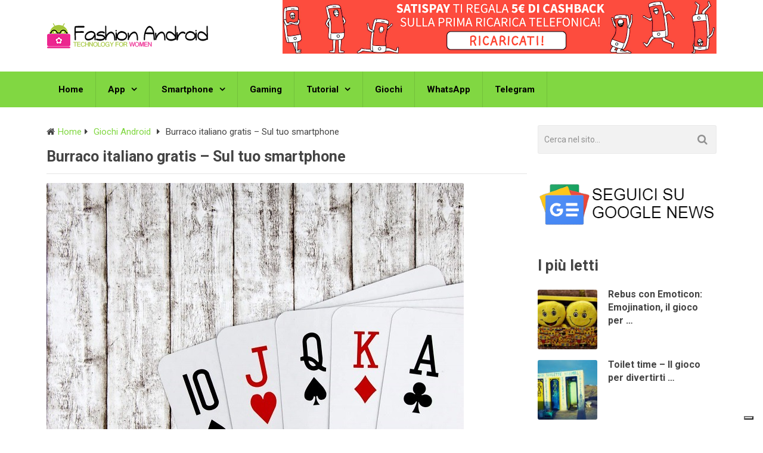

--- FILE ---
content_type: text/html; charset=UTF-8
request_url: https://fashionandroid.com/burraco-online/
body_size: 10714
content:
<!DOCTYPE html><html class="no-js" lang="it-IT"><head itemscope itemtype="http://schema.org/WebSite"><meta http-equiv="Content-Type" content="text/html; charset=utf-8"> <!--[if IE ]><meta http-equiv="X-UA-Compatible" content="IE=edge,chrome=1"> <![endif]--><link rel="icon" href="https://fashionandroid.com/wp-content/uploads/2018/04/logo_512x512.png" type="image/x-icon" /><meta name="msapplication-TileColor" content="#FFFFFF"><meta name="msapplication-TileImage" content="https://fashionandroid.com/wp-content/uploads/2018/04/logo_512x512.png"><link rel="apple-touch-icon-precomposed" href="https://fashionandroid.com/wp-content/uploads/2018/04/logo_512x512.png" /><meta name="viewport" content="width=device-width, initial-scale=1"><meta name="apple-mobile-web-app-capable" content="yes"><meta name="apple-mobile-web-app-status-bar-style" content="black"><link rel="prefetch" href="https://fashionandroid.com"><link rel="prerender" href="https://fashionandroid.com"><meta itemprop="name" content="Fashion Android" /><meta itemprop="url" content="https://fashionandroid.com" /><meta name='robots' content='index, follow, max-image-preview:large, max-snippet:-1, max-video-preview:-1' /> <script type="text/javascript">document.documentElement.className = document.documentElement.className.replace( /\bno-js\b/,'js' );</script> <link media="all" href="https://fashionandroid.com/wp-content/cache/autoptimize/css/autoptimize_b563f6a718c5a5ed4004653ef1e4215d.css" rel="stylesheet"><title>Burraco Online - Comodamente sul tuo Smartphone - Fashion Android</title><meta name="description" content="Vuoi giocare a burraco online, ma non sai da che parte cominciare? Prova con queste app per Android e divertiti in compagnia del tuo device." /><link rel="canonical" href="https://fashionandroid.com/burraco-online/" /><meta property="og:locale" content="it_IT" /><meta property="og:type" content="article" /><meta property="og:title" content="Burraco Online - Comodamente sul tuo Smartphone - Fashion Android" /><meta property="og:description" content="Vuoi giocare a burraco online, ma non sai da che parte cominciare? Prova con queste app per Android e divertiti in compagnia del tuo device." /><meta property="og:url" content="https://fashionandroid.com/burraco-online/" /><meta property="og:site_name" content="Fashion Android" /><meta property="article:published_time" content="2018-06-19T12:29:37+00:00" /><meta property="og:image" content="https://fashionandroid.com/wp-content/uploads/2018/06/burraco-online.jpg" /><meta property="og:image:width" content="700" /><meta property="og:image:height" content="525" /><meta property="og:image:type" content="image/jpeg" /><meta name="author" content="Francesca" /><meta name="twitter:card" content="summary_large_image" /><meta name="twitter:label1" content="Scritto da" /><meta name="twitter:data1" content="Francesca" /><meta name="twitter:label2" content="Tempo di lettura stimato" /><meta name="twitter:data2" content="1 minuto" /> <script type="application/ld+json" class="yoast-schema-graph">{"@context":"https://schema.org","@graph":[{"@type":"Article","@id":"https://fashionandroid.com/burraco-online/#article","isPartOf":{"@id":"https://fashionandroid.com/burraco-online/"},"author":{"name":"Francesca","@id":"https://fashionandroid.com/#/schema/person/c28958efde7ab08ea1d7e0d3532a1ede"},"headline":"Burraco italiano gratis &#8211; Sul tuo smartphone","datePublished":"2018-06-19T12:29:37+00:00","mainEntityOfPage":{"@id":"https://fashionandroid.com/burraco-online/"},"wordCount":268,"commentCount":0,"publisher":{"@id":"https://fashionandroid.com/#organization"},"image":{"@id":"https://fashionandroid.com/burraco-online/#primaryimage"},"thumbnailUrl":"https://fashionandroid.com/wp-content/uploads/2018/06/burraco-online.jpg","articleSection":["Giochi Android"],"inLanguage":"it-IT","potentialAction":[{"@type":"CommentAction","name":"Comment","target":["https://fashionandroid.com/burraco-online/#respond"]}]},{"@type":"WebPage","@id":"https://fashionandroid.com/burraco-online/","url":"https://fashionandroid.com/burraco-online/","name":"Burraco Online - Comodamente sul tuo Smartphone - Fashion Android","isPartOf":{"@id":"https://fashionandroid.com/#website"},"primaryImageOfPage":{"@id":"https://fashionandroid.com/burraco-online/#primaryimage"},"image":{"@id":"https://fashionandroid.com/burraco-online/#primaryimage"},"thumbnailUrl":"https://fashionandroid.com/wp-content/uploads/2018/06/burraco-online.jpg","datePublished":"2018-06-19T12:29:37+00:00","description":"Vuoi giocare a burraco online, ma non sai da che parte cominciare? Prova con queste app per Android e divertiti in compagnia del tuo device.","breadcrumb":{"@id":"https://fashionandroid.com/burraco-online/#breadcrumb"},"inLanguage":"it-IT","potentialAction":[{"@type":"ReadAction","target":["https://fashionandroid.com/burraco-online/"]}]},{"@type":"ImageObject","inLanguage":"it-IT","@id":"https://fashionandroid.com/burraco-online/#primaryimage","url":"https://fashionandroid.com/wp-content/uploads/2018/06/burraco-online.jpg","contentUrl":"https://fashionandroid.com/wp-content/uploads/2018/06/burraco-online.jpg","width":700,"height":525,"caption":"burraco online"},{"@type":"BreadcrumbList","@id":"https://fashionandroid.com/burraco-online/#breadcrumb","itemListElement":[{"@type":"ListItem","position":1,"name":"Home","item":"https://fashionandroid.com/"},{"@type":"ListItem","position":2,"name":"Burraco italiano gratis &#8211; Sul tuo smartphone"}]},{"@type":"WebSite","@id":"https://fashionandroid.com/#website","url":"https://fashionandroid.com/","name":"Fashion Android","description":"Tutto sul mondo dei telefoni Android","publisher":{"@id":"https://fashionandroid.com/#organization"},"potentialAction":[{"@type":"SearchAction","target":{"@type":"EntryPoint","urlTemplate":"https://fashionandroid.com/?s={search_term_string}"},"query-input":{"@type":"PropertyValueSpecification","valueRequired":true,"valueName":"search_term_string"}}],"inLanguage":"it-IT"},{"@type":"Organization","@id":"https://fashionandroid.com/#organization","name":"Fashion Android","url":"https://fashionandroid.com/","logo":{"@type":"ImageObject","inLanguage":"it-IT","@id":"https://fashionandroid.com/#/schema/logo/image/","url":"https://fashionandroid.com/wp-content/uploads/2018/04/logo_512x512.png","contentUrl":"https://fashionandroid.com/wp-content/uploads/2018/04/logo_512x512.png","width":512,"height":512,"caption":"Fashion Android"},"image":{"@id":"https://fashionandroid.com/#/schema/logo/image/"}},{"@type":"Person","@id":"https://fashionandroid.com/#/schema/person/c28958efde7ab08ea1d7e0d3532a1ede","name":"Francesca","image":{"@type":"ImageObject","inLanguage":"it-IT","@id":"https://fashionandroid.com/#/schema/person/image/","url":"https://secure.gravatar.com/avatar/ac1b2930d9b27588317e978afef03fde1c0a152ad3ea0083f67d5d21f53a8d46?s=96&d=mm&r=g","contentUrl":"https://secure.gravatar.com/avatar/ac1b2930d9b27588317e978afef03fde1c0a152ad3ea0083f67d5d21f53a8d46?s=96&d=mm&r=g","caption":"Francesca"},"sameAs":["https://fashionandroid.com"]}]}</script> <link rel="alternate" type="application/rss+xml" title="Fashion Android &raquo; Feed" href="https://fashionandroid.com/feed/" /><link rel="alternate" type="application/rss+xml" title="Fashion Android &raquo; Feed dei commenti" href="https://fashionandroid.com/comments/feed/" /><link rel="alternate" type="application/rss+xml" title="Fashion Android &raquo; Burraco italiano gratis &#8211; Sul tuo smartphone Feed dei commenti" href="https://fashionandroid.com/burraco-online/feed/" /> <script type="text/javascript">window._wpemojiSettings = {"baseUrl":"https:\/\/s.w.org\/images\/core\/emoji\/16.0.1\/72x72\/","ext":".png","svgUrl":"https:\/\/s.w.org\/images\/core\/emoji\/16.0.1\/svg\/","svgExt":".svg","source":{"concatemoji":"https:\/\/fashionandroid.com\/wp-includes\/js\/wp-emoji-release.min.js"}};
/*! This file is auto-generated */
!function(s,n){var o,i,e;function c(e){try{var t={supportTests:e,timestamp:(new Date).valueOf()};sessionStorage.setItem(o,JSON.stringify(t))}catch(e){}}function p(e,t,n){e.clearRect(0,0,e.canvas.width,e.canvas.height),e.fillText(t,0,0);var t=new Uint32Array(e.getImageData(0,0,e.canvas.width,e.canvas.height).data),a=(e.clearRect(0,0,e.canvas.width,e.canvas.height),e.fillText(n,0,0),new Uint32Array(e.getImageData(0,0,e.canvas.width,e.canvas.height).data));return t.every(function(e,t){return e===a[t]})}function u(e,t){e.clearRect(0,0,e.canvas.width,e.canvas.height),e.fillText(t,0,0);for(var n=e.getImageData(16,16,1,1),a=0;a<n.data.length;a++)if(0!==n.data[a])return!1;return!0}function f(e,t,n,a){switch(t){case"flag":return n(e,"\ud83c\udff3\ufe0f\u200d\u26a7\ufe0f","\ud83c\udff3\ufe0f\u200b\u26a7\ufe0f")?!1:!n(e,"\ud83c\udde8\ud83c\uddf6","\ud83c\udde8\u200b\ud83c\uddf6")&&!n(e,"\ud83c\udff4\udb40\udc67\udb40\udc62\udb40\udc65\udb40\udc6e\udb40\udc67\udb40\udc7f","\ud83c\udff4\u200b\udb40\udc67\u200b\udb40\udc62\u200b\udb40\udc65\u200b\udb40\udc6e\u200b\udb40\udc67\u200b\udb40\udc7f");case"emoji":return!a(e,"\ud83e\udedf")}return!1}function g(e,t,n,a){var r="undefined"!=typeof WorkerGlobalScope&&self instanceof WorkerGlobalScope?new OffscreenCanvas(300,150):s.createElement("canvas"),o=r.getContext("2d",{willReadFrequently:!0}),i=(o.textBaseline="top",o.font="600 32px Arial",{});return e.forEach(function(e){i[e]=t(o,e,n,a)}),i}function t(e){var t=s.createElement("script");t.src=e,t.defer=!0,s.head.appendChild(t)}"undefined"!=typeof Promise&&(o="wpEmojiSettingsSupports",i=["flag","emoji"],n.supports={everything:!0,everythingExceptFlag:!0},e=new Promise(function(e){s.addEventListener("DOMContentLoaded",e,{once:!0})}),new Promise(function(t){var n=function(){try{var e=JSON.parse(sessionStorage.getItem(o));if("object"==typeof e&&"number"==typeof e.timestamp&&(new Date).valueOf()<e.timestamp+604800&&"object"==typeof e.supportTests)return e.supportTests}catch(e){}return null}();if(!n){if("undefined"!=typeof Worker&&"undefined"!=typeof OffscreenCanvas&&"undefined"!=typeof URL&&URL.createObjectURL&&"undefined"!=typeof Blob)try{var e="postMessage("+g.toString()+"("+[JSON.stringify(i),f.toString(),p.toString(),u.toString()].join(",")+"));",a=new Blob([e],{type:"text/javascript"}),r=new Worker(URL.createObjectURL(a),{name:"wpTestEmojiSupports"});return void(r.onmessage=function(e){c(n=e.data),r.terminate(),t(n)})}catch(e){}c(n=g(i,f,p,u))}t(n)}).then(function(e){for(var t in e)n.supports[t]=e[t],n.supports.everything=n.supports.everything&&n.supports[t],"flag"!==t&&(n.supports.everythingExceptFlag=n.supports.everythingExceptFlag&&n.supports[t]);n.supports.everythingExceptFlag=n.supports.everythingExceptFlag&&!n.supports.flag,n.DOMReady=!1,n.readyCallback=function(){n.DOMReady=!0}}).then(function(){return e}).then(function(){var e;n.supports.everything||(n.readyCallback(),(e=n.source||{}).concatemoji?t(e.concatemoji):e.wpemoji&&e.twemoji&&(t(e.twemoji),t(e.wpemoji)))}))}((window,document),window._wpemojiSettings);</script> <script type="text/javascript" src="https://fashionandroid.com/wp-includes/js/jquery/jquery.min.js" id="jquery-core-js"></script> <script type="text/javascript" id="customscript-js-extra">var mts_customscript = {"responsive":"1","nav_menu":"secondary"};</script> <script type="text/javascript" id="wpstg-global-js-extra">var wpstg = {"nonce":"288223d606"};</script> <link rel="https://api.w.org/" href="https://fashionandroid.com/wp-json/" /><link rel="alternate" title="JSON" type="application/json" href="https://fashionandroid.com/wp-json/wp/v2/posts/20611" /><link rel="EditURI" type="application/rsd+xml" title="RSD" href="https://fashionandroid.com/xmlrpc.php?rsd" /><meta name="generator" content="WordPress 6.8.3" /><link rel='shortlink' href='https://fashionandroid.com/?p=20611' /><link rel="alternate" title="oEmbed (JSON)" type="application/json+oembed" href="https://fashionandroid.com/wp-json/oembed/1.0/embed?url=https%3A%2F%2Ffashionandroid.com%2Fburraco-online%2F" /><link rel="alternate" title="oEmbed (XML)" type="text/xml+oembed" href="https://fashionandroid.com/wp-json/oembed/1.0/embed?url=https%3A%2F%2Ffashionandroid.com%2Fburraco-online%2F&#038;format=xml" /> <script type="text/javascript">!function(e,t){(e=t.createElement("script")).src="https://cdn.convertbox.com/convertbox/js/embed.js",e.id="app-convertbox-script",e.async=true,e.dataset.uuid="d7dc2300-9570-4593-8670-85ce367f85cf",document.getElementsByTagName("head")[0].appendChild(e)}(window,document);</script> <script>var cb_wp=cb_wp || {};cb_wp.is_user_logged_in=false;cb_wp.post_data={"id":20611,"tags":[],"post_type":"post","cats":[2]};</script><link href="//fonts.googleapis.com/css?family=Roboto:700|Roboto:normal&amp;subset=latin" rel="stylesheet" type="text/css"> <script>// Define dataLayer and the gtag function.
  window.dataLayer = window.dataLayer || [];
  function gtag(){dataLayer.push(arguments);}

  gtag('consent', 'default', {
    'ad_storage': 'denied',
	 'analytics_storage': 'denied',
		'ad_user_data': 'denied',
				'ad_personalization': 'denied',
	   wait_for_update: 2000
  });
  dataLayer.push({
  'event': 'default_consent'
});</script>  <script>(function(w,d,s,l,i){w[l]=w[l]||[];w[l].push({'gtm.start':
new Date().getTime(),event:'gtm.js'});var f=d.getElementsByTagName(s)[0],
j=d.createElement(s),dl=l!='dataLayer'?'&l='+l:'';j.async=true;j.src=
'https://www.googletagmanager.com/gtm.js?id='+i+dl;f.parentNode.insertBefore(j,f);
})(window,document,'script','dataLayer','GTM-WTNP5XC');</script>  <script data-ad-client="ca-pub-9341752066720922" async src="https://pagead2.googlesyndication.com/pagead/js/adsbygoogle.js"></script><script type="application/ld+json">{
    "@context": "http://schema.org",
    "@type": "BlogPosting",
    "mainEntityOfPage": {
        "@type": "WebPage",
        "@id": "https://fashionandroid.com/burraco-online/"
    },
    "headline": "Burraco Online - Comodamente sul tuo Smartphone - Fashion Android",
    "image": {
        "@type": "ImageObject",
        "url": "https://fashionandroid.com/wp-content/uploads/2018/06/burraco-online.jpg",
        "width": 700,
        "height": 525
    },
    "datePublished": "2018-06-19T14:29:37+0200",
    "dateModified": "2018-06-19T14:29:37+0200",
    "author": {
        "@type": "Person",
        "name": "Francesca"
    },
    "publisher": {
        "@type": "Organization",
        "name": "Fashion Android",
        "logo": {
            "@type": "ImageObject",
            "url": "https://fashionandroid.com/wp-content/uploads/2018/04/logo_con_testo_272x90.png",
            "width": 272,
            "height": 90
        }
    },
    "description": "Vuoi giocare a burraco online, ma non sai da che parte cominciare? Prova con queste app per Android e divertiti in compagnia del tuo device."
}</script> </head><body id ="blog" class="wp-singular post-template-default single single-post postid-20611 single-format-standard wp-theme-mts_best wp-child-theme-mts_best_child main aawp-custom mts_best" itemscope itemtype="http://schema.org/WebPage"><div class="main-container-wrap"><header id="site-header" role="banner" class="main-header" itemscope itemtype="http://schema.org/WPHeader"><div id="header"><div class="container"><div class="header-inner"><div class="logo-wrap"><h2 id="logo" class="image-logo" itemprop="headline"> <a href="https://fashionandroid.com"><img src="https://fashionandroid.com/wp-content/uploads/2018/04/logo_con_testo_272x90.png" alt="Fashion Android"></a></h2></div><div id="custom_html-2" class="widget_text widget-header"><div class="textwidget custom-html-widget"><a href="https://go.fashionandroid.com/satispay-banner" rel="nofollow"><img src="https://fashionandroid.com/wp-content/uploads/2020/11/satispay-banner.png"></a></div></div></div></div><div class="secondary-navigation" role="navigation" itemscope itemtype="http://schema.org/SiteNavigationElement"><div class="container clearfix"> <a href="#" id="pull" class="toggle-mobile-menu">Menu</a><nav id="navigation" class="clearfix"><ul id="menu-menu-principale" class="menu clearfix"><li id="menu-item-22014" class="menu-item menu-item-type-custom menu-item-object-custom menu-item-home menu-item-22014"><a href="https://fashionandroid.com/">Home</a></li><li id="menu-item-22015" class="menu-item menu-item-type-taxonomy menu-item-object-category menu-item-has-children menu-item-22015"><a href="https://fashionandroid.com/applicazioni-android/">App</a><ul class="sub-menu"><li id="menu-item-22021" class="menu-item menu-item-type-taxonomy menu-item-object-category menu-item-22021"><a href="https://fashionandroid.com/applicazioni-android/app-utili/" style="color: #000000;">App Utili</a></li><li id="menu-item-22773" class="menu-item menu-item-type-taxonomy menu-item-object-category menu-item-22773"><a href="https://fashionandroid.com/applicazioni-android/app-moda-shopping-android/">App Moda e Shopping</a></li><li id="menu-item-22016" class="menu-item menu-item-type-taxonomy menu-item-object-category menu-item-22016"><a href="https://fashionandroid.com/applicazioni-android/app-lavoro/">App Lavoro</a></li><li id="menu-item-22018" class="menu-item menu-item-type-taxonomy menu-item-object-category menu-item-22018"><a href="https://fashionandroid.com/applicazioni-android/app-per-modificare-le-foto/">App per modificare le foto</a></li><li id="menu-item-22019" class="menu-item menu-item-type-taxonomy menu-item-object-category menu-item-22019"><a href="https://fashionandroid.com/applicazioni-android/app-per-viaggio/">App per Viaggio</a></li><li id="menu-item-22020" class="menu-item menu-item-type-taxonomy menu-item-object-category menu-item-22020"><a href="https://fashionandroid.com/applicazioni-android/app-per-video/">App per Video</a></li><li id="menu-item-22017" class="menu-item menu-item-type-taxonomy menu-item-object-category menu-item-22017"><a href="https://fashionandroid.com/applicazioni-android/app-per-bambini/">App per Bambini</a></li></ul></li><li id="menu-item-22027" class="menu-item menu-item-type-taxonomy menu-item-object-category menu-item-has-children menu-item-22027"><a href="https://fashionandroid.com/smartphone/">Smartphone</a><ul class="sub-menu"><li id="menu-item-22032" class="menu-item menu-item-type-taxonomy menu-item-object-category menu-item-22032"><a href="https://fashionandroid.com/smartphone/accessori-smartphone/">Accessori Smartphone</a></li><li id="menu-item-22026" class="menu-item menu-item-type-taxonomy menu-item-object-category menu-item-22026"><a href="https://fashionandroid.com/smartphone/sfondi-hd/">Sfondi HD</a></li><li id="menu-item-22028" class="menu-item menu-item-type-taxonomy menu-item-object-category menu-item-22028"><a href="https://fashionandroid.com/smartphone/smartwatch/">Smartwatch</a></li><li id="menu-item-22029" class="menu-item menu-item-type-taxonomy menu-item-object-category menu-item-22029"><a href="https://fashionandroid.com/smartphone/tablet/">Tablet</a></li></ul></li><li id="menu-item-22022" class="menu-item menu-item-type-taxonomy menu-item-object-category menu-item-22022"><a href="https://fashionandroid.com/gaming/">Gaming</a></li><li id="menu-item-22024" class="menu-item menu-item-type-taxonomy menu-item-object-category menu-item-has-children menu-item-22024"><a href="https://fashionandroid.com/guida-android/">Tutorial</a><ul class="sub-menu"><li id="menu-item-22743" class="menu-item menu-item-type-taxonomy menu-item-object-category menu-item-22743"><a href="https://fashionandroid.com/guida-android/google-play-store/">Google e Play Store</a></li><li id="menu-item-22744" class="menu-item menu-item-type-taxonomy menu-item-object-category menu-item-22744"><a href="https://fashionandroid.com/guida-android/memoria-smartphone/">Memoria e Schede SD</a></li><li id="menu-item-22721" class="menu-item menu-item-type-taxonomy menu-item-object-category menu-item-22721"><a href="https://fashionandroid.com/guida-android/tim/">Tim &#8211; Telecom Italia</a></li><li id="menu-item-22722" class="menu-item menu-item-type-taxonomy menu-item-object-category menu-item-22722"><a href="https://fashionandroid.com/guida-android/tre-italia/">Tre</a></li><li id="menu-item-22723" class="menu-item menu-item-type-taxonomy menu-item-object-category menu-item-22723"><a href="https://fashionandroid.com/guida-android/vodafone/">Vodafone</a></li><li id="menu-item-22724" class="menu-item menu-item-type-taxonomy menu-item-object-category menu-item-22724"><a href="https://fashionandroid.com/guida-android/wind/">Wind</a></li><li id="menu-item-22720" class="menu-item menu-item-type-taxonomy menu-item-object-category menu-item-22720"><a href="https://fashionandroid.com/guida-android/operatori-telofonici/">Altri operatori</a></li></ul></li><li id="menu-item-22023" class="menu-item menu-item-type-taxonomy menu-item-object-category current-post-ancestor current-menu-parent current-post-parent menu-item-22023"><a href="https://fashionandroid.com/giochi-android/">Giochi</a></li><li id="menu-item-22031" class="menu-item menu-item-type-taxonomy menu-item-object-category menu-item-22031"><a href="https://fashionandroid.com/whatsapp-android/">WhatsApp</a></li><li id="menu-item-22030" class="menu-item menu-item-type-taxonomy menu-item-object-category menu-item-22030"><a href="https://fashionandroid.com/telegram/">Telegram</a></li></ul></nav><nav id="navigation" class="mobile-only clearfix mobile-menu-wrapper"><ul id="menu-menu-principale-1" class="menu clearfix"><li class="menu-item menu-item-type-custom menu-item-object-custom menu-item-home menu-item-22014"><a href="https://fashionandroid.com/">Home</a></li><li class="menu-item menu-item-type-taxonomy menu-item-object-category menu-item-has-children menu-item-22015"><a href="https://fashionandroid.com/applicazioni-android/">App</a><ul class="sub-menu"><li class="menu-item menu-item-type-taxonomy menu-item-object-category menu-item-22021"><a href="https://fashionandroid.com/applicazioni-android/app-utili/" style="color: #000000;">App Utili</a></li><li class="menu-item menu-item-type-taxonomy menu-item-object-category menu-item-22773"><a href="https://fashionandroid.com/applicazioni-android/app-moda-shopping-android/">App Moda e Shopping</a></li><li class="menu-item menu-item-type-taxonomy menu-item-object-category menu-item-22016"><a href="https://fashionandroid.com/applicazioni-android/app-lavoro/">App Lavoro</a></li><li class="menu-item menu-item-type-taxonomy menu-item-object-category menu-item-22018"><a href="https://fashionandroid.com/applicazioni-android/app-per-modificare-le-foto/">App per modificare le foto</a></li><li class="menu-item menu-item-type-taxonomy menu-item-object-category menu-item-22019"><a href="https://fashionandroid.com/applicazioni-android/app-per-viaggio/">App per Viaggio</a></li><li class="menu-item menu-item-type-taxonomy menu-item-object-category menu-item-22020"><a href="https://fashionandroid.com/applicazioni-android/app-per-video/">App per Video</a></li><li class="menu-item menu-item-type-taxonomy menu-item-object-category menu-item-22017"><a href="https://fashionandroid.com/applicazioni-android/app-per-bambini/">App per Bambini</a></li></ul></li><li class="menu-item menu-item-type-taxonomy menu-item-object-category menu-item-has-children menu-item-22027"><a href="https://fashionandroid.com/smartphone/">Smartphone</a><ul class="sub-menu"><li class="menu-item menu-item-type-taxonomy menu-item-object-category menu-item-22032"><a href="https://fashionandroid.com/smartphone/accessori-smartphone/">Accessori Smartphone</a></li><li class="menu-item menu-item-type-taxonomy menu-item-object-category menu-item-22026"><a href="https://fashionandroid.com/smartphone/sfondi-hd/">Sfondi HD</a></li><li class="menu-item menu-item-type-taxonomy menu-item-object-category menu-item-22028"><a href="https://fashionandroid.com/smartphone/smartwatch/">Smartwatch</a></li><li class="menu-item menu-item-type-taxonomy menu-item-object-category menu-item-22029"><a href="https://fashionandroid.com/smartphone/tablet/">Tablet</a></li></ul></li><li class="menu-item menu-item-type-taxonomy menu-item-object-category menu-item-22022"><a href="https://fashionandroid.com/gaming/">Gaming</a></li><li class="menu-item menu-item-type-taxonomy menu-item-object-category menu-item-has-children menu-item-22024"><a href="https://fashionandroid.com/guida-android/">Tutorial</a><ul class="sub-menu"><li class="menu-item menu-item-type-taxonomy menu-item-object-category menu-item-22743"><a href="https://fashionandroid.com/guida-android/google-play-store/">Google e Play Store</a></li><li class="menu-item menu-item-type-taxonomy menu-item-object-category menu-item-22744"><a href="https://fashionandroid.com/guida-android/memoria-smartphone/">Memoria e Schede SD</a></li><li class="menu-item menu-item-type-taxonomy menu-item-object-category menu-item-22721"><a href="https://fashionandroid.com/guida-android/tim/">Tim &#8211; Telecom Italia</a></li><li class="menu-item menu-item-type-taxonomy menu-item-object-category menu-item-22722"><a href="https://fashionandroid.com/guida-android/tre-italia/">Tre</a></li><li class="menu-item menu-item-type-taxonomy menu-item-object-category menu-item-22723"><a href="https://fashionandroid.com/guida-android/vodafone/">Vodafone</a></li><li class="menu-item menu-item-type-taxonomy menu-item-object-category menu-item-22724"><a href="https://fashionandroid.com/guida-android/wind/">Wind</a></li><li class="menu-item menu-item-type-taxonomy menu-item-object-category menu-item-22720"><a href="https://fashionandroid.com/guida-android/operatori-telofonici/">Altri operatori</a></li></ul></li><li class="menu-item menu-item-type-taxonomy menu-item-object-category current-post-ancestor current-menu-parent current-post-parent menu-item-22023"><a href="https://fashionandroid.com/giochi-android/">Giochi</a></li><li class="menu-item menu-item-type-taxonomy menu-item-object-category menu-item-22031"><a href="https://fashionandroid.com/whatsapp-android/">WhatsApp</a></li><li class="menu-item menu-item-type-taxonomy menu-item-object-category menu-item-22030"><a href="https://fashionandroid.com/telegram/">Telegram</a></li></ul></nav></div></div></div></header><div class="main-container"><div id="page" class="single"><article class="article"><div id="content_box" ><div id="post-20611" class="g post post-20611 type-post status-publish format-standard has-post-thumbnail hentry category-giochi-android has_thumb"><div class="single_post"><div class="breadcrumb" itemscope itemtype="https://schema.org/BreadcrumbList"><div><i class="fa fa-home"></i></div><div itemprop="itemListElement" itemscope
 itemtype="https://schema.org/ListItem" class="root"><a href="https://fashionandroid.com" itemprop="item"><span itemprop="name">Home</span><meta itemprop="position" content="1" /></a></div><div><i class="fa fa-caret-right"></i></div><div itemprop="itemListElement" itemscope
 itemtype="https://schema.org/ListItem"><a href="https://fashionandroid.com/giochi-android/" itemprop="item"><span itemprop="name">Giochi Android</span><meta itemprop="position" content="2" /></a></div><div><i class="fa fa-caret-right"></i></div><div itemprop="itemListElement" itemscope itemtype="https://schema.org/ListItem"><span itemprop="name">Burraco italiano gratis &#8211; Sul tuo smartphone</span><meta itemprop="position" content="3" /></div></div><header><h1 class="title single-title entry-title">Burraco italiano gratis &#8211; Sul tuo smartphone</h1><div class="post-info"> <span class="thecategory"><a href="https://fashionandroid.com/giochi-android/" title="View all posts in Giochi Android">Giochi Android</a></span> <span class="thetags"></span> <span class="thecomment"><i class="fa fa-comments"></i> <a href="https://fashionandroid.com/burraco-online/#respond" itemprop="interactionCount">0</a></span></div></header><div class="post-single-content box mark-links entry-content"> <img width="700" height="525" src="" class="attachment-post-thumbnail size-post-thumbnail wp-post-image" alt="burraco online" decoding="async" fetchpriority="high" srcset="" sizes="(max-width: 700px) 100vw, 700px" data-layzr="https://fashionandroid.com/wp-content/uploads/2018/06/burraco-online.jpg" data-layzr-srcset="https://fashionandroid.com/wp-content/uploads/2018/06/burraco-online.jpg 700w, https://fashionandroid.com/wp-content/uploads/2018/06/burraco-online-300x225.jpg 300w" /><div class='code-block code-block-1' style='margin: 8px auto 8px 0; text-align: left; display: block; clear: both;'> <script async src="https://pagead2.googlesyndication.com/pagead/js/adsbygoogle.js"></script>  <ins class="adsbygoogle"
 style="display:block"
 data-ad-client="ca-pub-9341752066720922"
 data-ad-slot="1035990749"
 data-ad-format="auto"
 data-full-width-responsive="true"></ins> <script>(adsbygoogle = window.adsbygoogle || []).push({});</script></div><p>Sei appassionata di <strong>burraco</strong>? Il gioco di carte si è impossessato di te e vorresti giocare a Burraco in qualsiasi momento della giornata? Ecco le app che non possono mancare sul tuo smartphone per divertirti a giocare a burraco.</p><h2>Burraco la sfida &#8211; Gioca con le App Android</h2><p>Ecco una serie di applicazioni Android che puoi scaricare gratis da <a href="https://fashionandroid.com/app-play-store-per-android-gratis/"><strong>Play Store</strong></a> per giocare a burraco in qualsiasi momento della giornata.</p><p><strong><a href="https://play.google.com/store/apps/details?id=com.WhatWapp.BurracoOnline&amp;hl=it" target="_blank" rel="noopener noreferrer">Burraco Italiano: la sfida</a>: gioco del Burraco gratis</strong> con questa app Android che ha il regolamento in lingua italiana, a differenza delle maggior parte della app burraco che si trovano sul Play Store. Si può usare sia in verticale che in orizzontale, così puoi maneggiare il tuo smartphone come meglio credi, e offre tante diverse modalità di gioco, anche in <a href="https://fashionandroid.com/giochi-multiplayer-android/">multiplayer</a>. È un app <strong>burraco online senza registrazione</strong>.</p><p><iframe src="https://www.youtube.com/embed/nxEpWhf9zV8" width="853" height="480" frameborder="0" allowfullscreen="allowfullscreen"></iframe><br /> <a href="https://play.google.com/store/apps/details?id=com.gartic.buracoon" target="_blank" rel="noopener noreferrer"><strong>BurracoON</strong></a> Conosci il sito <a href="http://burracoon.it/" target="_blank" rel="nofollow noopener noreferrer"><strong>BurracoON</strong></a>? Ecco, questa app è la variante del sito eti permette di <strong>giocare a burraco gratis</strong> dal tuo device preferito. Puoi giocare quanto vuoi, basta essere <a href="https://fashionandroid.com/connessione-dati/">connessi alla rete internet</a>.  Seleziona il tavolo, siediti e aspetta altri giocatori e poi&#8230; divertiti con BurracoOn!</p><p><iframe src="https://www.youtube.com/embed/xxzuacPLr1U" width="853" height="480" frameborder="0" allowfullscreen="allowfullscreen"></iframe></p><p><a href="https://play.google.com/store/apps/details?id=com.jogatina.buracoitaliano" target="_blank" rel="noopener noreferrer"><strong>Burraco Jogatina</strong></a> Puoi giocare con connessione internet insieme ad altri giocatori, oppure offline, sfidando la CPU! Inoltre puoi giocare tramite Facebook e non solo a burraco, ma anche a canasta in tavoli da 2 o 4 giocatori. Buon divertimento 😀</p><p><img decoding="async" class="aligncenter size-full wp-image-20613" src="[data-uri]" data-layzr="https://fashionandroid.com/wp-content/uploads/2018/06/burraco-jogatina.png" alt="" width="649" height="314" /></p><p><a href="https://play.google.com/store/apps/details?id=com.nuovaeureka.BurracoMaster&amp;hl=it" target="_blank" rel="noopener noreferrer"><strong>Burraco Master</strong></a><strong>: </strong>grafica elementare per questo gioco dedicato al Burraco che è proprio fatto bene. Gratis e in italiano, permette di sfidare altri giocatori oppure di giocare offline contro lo smartphone. Divertimento assicurato!</p><p><img decoding="async" class="aligncenter size-full wp-image-20615" src="[data-uri]" data-layzr="https://fashionandroid.com/wp-content/uploads/2018/06/burraco-master.png" alt="" width="648" height="320" /></p><p><strong>Burraco online Android</strong>: adesso sai come giocarci! Buon divertimento ^_^</p> <script type="text/javascript">jQuery(document).ready(function($) {
    $.post('https://fashionandroid.com/wp-admin/admin-ajax.php', {action: 'mts_view_count', id: '20611'});
});</script><div class="shareit bottom"> <span class="share-item facebooksharebtn"><div class="fb-share-button" data-layout="button_count"></div> </span> <span class="share-item facebookbtn"><div id="fb-root"></div><div class="fb-like" data-send="false" data-layout="button_count" data-width="150" data-show-faces="false"></div> </span> <span class="share-item linkedinbtn"> <script type="IN/Share" data-url="https://fashionandroid.com/burraco-online/"></script> </span> <span class="share-item twitterbtn"> <a href="https://twitter.com/share" class="twitter-share-button" data-via="">Tweet</a> </span> <span class="share-item pinbtn"> <a href="http://pinterest.com/pin/create/button/?url=https://fashionandroid.com/burraco-online/&media=https://fashionandroid.com/wp-content/uploads/2018/06/burraco-online.jpg&description=Burraco italiano gratis &#8211; Sul tuo smartphone" class="pin-it-button" count-layout="horizontal">Pin It</a> </span></div></div></div><div class="related-posts"><div class="postauthor-top"><h3>Ti potrebbe anche interessare</h3></div><ul><li class="post-box horizontal-small"><div class="horizontal-container"><div class="horizontal-container-inner"><div class="post-img"> <a href="https://fashionandroid.com/giochi-di-vestire/" title="Giochi da vestire &#8211; e truccare, sul tuo smartphone"> <img width="115" height="115" src="" class="attachment-best-widgetthumb size-best-widgetthumb wp-post-image" alt="giochi-di-vestire-e-truccare" title="" decoding="async" srcset="" sizes="(max-width: 115px) 100vw, 115px" data-layzr="https://fashionandroid.com/wp-content/uploads/2013/08/giochi-di-vestire-e-truccare-115x115.jpg" data-layzr-srcset="https://fashionandroid.com/wp-content/uploads/2013/08/giochi-di-vestire-e-truccare-115x115.jpg 115w, https://fashionandroid.com/wp-content/uploads/2013/08/giochi-di-vestire-e-truccare-150x150.jpg 150w, https://fashionandroid.com/wp-content/uploads/2013/08/giochi-di-vestire-e-truccare-45x45.jpg 45w" /> </a></div><div class="post-data"><div class="post-data-container"><div class="post-title"> <a href="https://fashionandroid.com/giochi-di-vestire/" title="Giochi da vestire &#8211; e truccare, sul tuo smartphone">Giochi da vestire &#8211; e truccare, sul tuo smartphone</a></div><div class="post-info"> <span class="thetime updated">7 Agosto 2013</span> <span class="thecomment"><i class="fa fa-comments"></i> <a href="https://fashionandroid.com/giochi-di-vestire/#respond">0</a></span></div></div></div></div></div></li><li class="post-box horizontal-small"><div class="horizontal-container"><div class="horizontal-container-inner"><div class="post-img"> <a href="https://fashionandroid.com/gioco-toilet-time-per-divertirti-sul-wc/" title="Toilet time &#8211; Il gioco per divertirti sul wc"> <img width="115" height="115" src="" class="attachment-best-widgetthumb size-best-widgetthumb wp-post-image" alt="toilet time" title="" decoding="async" srcset="" sizes="(max-width: 115px) 100vw, 115px" data-layzr="https://fashionandroid.com/wp-content/uploads/2014/05/toilet-time-115x115.jpg" data-layzr-srcset="https://fashionandroid.com/wp-content/uploads/2014/05/toilet-time-115x115.jpg 115w, https://fashionandroid.com/wp-content/uploads/2014/05/toilet-time-150x150.jpg 150w, https://fashionandroid.com/wp-content/uploads/2014/05/toilet-time-45x45.jpg 45w" /> </a></div><div class="post-data"><div class="post-data-container"><div class="post-title"> <a href="https://fashionandroid.com/gioco-toilet-time-per-divertirti-sul-wc/" title="Toilet time &#8211; Il gioco per divertirti sul wc">Toilet time &#8211; Il gioco per divertirti sul wc</a></div><div class="post-info"> <span class="thetime updated">23 Maggio 2016</span> <span class="thecomment"><i class="fa fa-comments"></i> <a href="https://fashionandroid.com/gioco-toilet-time-per-divertirti-sul-wc/#respond">0</a></span></div></div></div></div></div></li><li class="post-box horizontal-small"><div class="horizontal-container"><div class="horizontal-container-inner"><div class="post-img"> <a href="https://fashionandroid.com/gioco-my-dolphin-show/" title="Giochi di delfini My Dolphin Show"> <img width="115" height="115" src="" class="attachment-best-widgetthumb size-best-widgetthumb wp-post-image" alt="gioco-my-dolphin-show" title="" decoding="async" srcset="" sizes="(max-width: 115px) 100vw, 115px" data-layzr="https://fashionandroid.com/wp-content/uploads/2013/07/gioco-my-dolphin-show-115x115.jpg" data-layzr-srcset="https://fashionandroid.com/wp-content/uploads/2013/07/gioco-my-dolphin-show-115x115.jpg 115w, https://fashionandroid.com/wp-content/uploads/2013/07/gioco-my-dolphin-show-150x150.jpg 150w, https://fashionandroid.com/wp-content/uploads/2013/07/gioco-my-dolphin-show-45x45.jpg 45w" /> </a></div><div class="post-data"><div class="post-data-container"><div class="post-title"> <a href="https://fashionandroid.com/gioco-my-dolphin-show/" title="Giochi di delfini My Dolphin Show">Giochi di delfini My Dolphin Show</a></div><div class="post-info"> <span class="thetime updated">12 Luglio 2013</span> <span class="thecomment"><i class="fa fa-comments"></i> <a href="https://fashionandroid.com/gioco-my-dolphin-show/#respond">0</a></span></div></div></div></div></div></li><li class="post-box horizontal-small"><div class="horizontal-container"><div class="horizontal-container-inner"><div class="post-img"> <a href="https://fashionandroid.com/green-farm-3/" title="Green Farm 3 gioco Android"> <img width="115" height="115" src="" class="attachment-best-widgetthumb size-best-widgetthumb wp-post-image" alt="green farm 3 apk" title="" decoding="async" srcset="" sizes="(max-width: 115px) 100vw, 115px" data-layzr="https://fashionandroid.com/wp-content/uploads/2018/05/green-farm-3-apk-115x115.png" data-layzr-srcset="https://fashionandroid.com/wp-content/uploads/2018/05/green-farm-3-apk-115x115.png 115w, https://fashionandroid.com/wp-content/uploads/2018/05/green-farm-3-apk-150x150.png 150w, https://fashionandroid.com/wp-content/uploads/2018/05/green-farm-3-apk-45x45.png 45w" /> </a></div><div class="post-data"><div class="post-data-container"><div class="post-title"> <a href="https://fashionandroid.com/green-farm-3/" title="Green Farm 3 gioco Android">Green Farm 3 gioco Android</a></div><div class="post-info"> <span class="thetime updated">8 Maggio 2018</span> <span class="thecomment"><i class="fa fa-comments"></i> <a href="https://fashionandroid.com/green-farm-3/#respond">0</a></span></div></div></div></div></div></li></ul></div></div><div id="commentsAdd"><div id="respond" class="box m-t-6"><div id="respond" class="comment-respond"><h3 id="reply-title" class="comment-reply-title"><h4><span>Lascia un commento</span></h4> <small><a rel="nofollow" id="cancel-comment-reply-link" href="/burraco-online/#respond" style="display:none;">Annulla risposta</a></small></h3><form action="https://fashionandroid.com/wp-comments-post.php" method="post" id="commentform" class="comment-form"><p class="comment-form-comment"><textarea id="comment" name="comment" cols="45" rows="8" aria-required="true" placeholder="Testo commento"></textarea></p><p class="comment-form-author"><input id="author" name="author" type="text" placeholder="Name*" value="" size="30" /></p><p class="comment-form-email"><input id="email" name="email" type="text" placeholder="Email*" value="" size="30" /></p><p class="comment-form-url"><input id="url" name="url" type="text" placeholder="Website" value="" size="30" /></p><p class="comment-form-cookies-consent"><input id="wp-comment-cookies-consent" name="wp-comment-cookies-consent" type="checkbox" value="yes" /> <label for="wp-comment-cookies-consent">Salva il mio nome, email e sito web in questo browser per la prossima volta che commento.</label></p><p class="form-submit"><input name="submit" type="submit" id="submit" class="submit" value="Inserisci un commento" /> <input type='hidden' name='comment_post_ID' value='20611' id='comment_post_ID' /> <input type='hidden' name='comment_parent' id='comment_parent' value='0' /></p></form></div></div></div></div></article><aside id="sidebar" class="sidebar c-4-12" role="complementary" itemscope itemtype="http://schema.org/WPSideBar"><div id="search-2" class="widget widget_search"><form method="get" id="searchform" class="search-form" action="https://fashionandroid.com" _lpchecked="1"><fieldset> <input type="text" name="s" id="s" value="" placeholder="Cerca nel sito..."  autocomplete="off" /> <button id="search-image" class="sbutton" type="submit" value=""> <i class="fa fa-search"></i> </button></fieldset></form></div><div id="custom_html-3" class="widget_text widget widget_custom_html"><div class="textwidget custom-html-widget"><a href="https://news.google.com/publications/CAAqBwgKMJTqoQsw3PS5Aw?oc=3&ceid=IT:it" target="_blank"><img src="https://fashionandroid.com/wp-content/uploads/2021/01/google-news-banner.png"></a></div></div><div id="mts_related_posts_widget-2" class="widget widget_mts_related_posts_widget horizontal-small"><h3 class="widget-title">I più letti</h3><ul class="related-posts-widget"><li class="post-box horizontal-small horizontal-container"><div class="horizontal-container-inner"><div class="post-img"> <a href="https://fashionandroid.com/emojination-quando-rebus-ed-emoticon-sincontrano-android/" title="Rebus con Emoticon: Emojination, il gioco per il tuo Android"> <img width="115" height="115" src="" class="attachment-best-widgetthumb size-best-widgetthumb wp-post-image" alt="Gioco Emojination" title="" decoding="async" srcset="" sizes="(max-width: 115px) 100vw, 115px" data-layzr="https://fashionandroid.com/wp-content/uploads/2013/09/Gioco-Emojination-115x115.jpg" data-layzr-srcset="https://fashionandroid.com/wp-content/uploads/2013/09/Gioco-Emojination-115x115.jpg 115w, https://fashionandroid.com/wp-content/uploads/2013/09/Gioco-Emojination-150x150.jpg 150w, https://fashionandroid.com/wp-content/uploads/2013/09/Gioco-Emojination-45x45.jpg 45w" /> </a></div><div class="post-data"><div class="post-data-container"><div class="post-title"> <a href="https://fashionandroid.com/emojination-quando-rebus-ed-emoticon-sincontrano-android/" title="Rebus con Emoticon: Emojination, il gioco per il tuo Android">Rebus con Emoticon: Emojination, il gioco per&nbsp;&hellip;</a></div></div></div></div></li><li class="post-box horizontal-small horizontal-container"><div class="horizontal-container-inner"><div class="post-img"> <a href="https://fashionandroid.com/gioco-toilet-time-per-divertirti-sul-wc/" title="Toilet time &#8211; Il gioco per divertirti sul wc"> <img width="115" height="115" src="" class="attachment-best-widgetthumb size-best-widgetthumb wp-post-image" alt="toilet time" title="" decoding="async" srcset="" sizes="(max-width: 115px) 100vw, 115px" data-layzr="https://fashionandroid.com/wp-content/uploads/2014/05/toilet-time-115x115.jpg" data-layzr-srcset="https://fashionandroid.com/wp-content/uploads/2014/05/toilet-time-115x115.jpg 115w, https://fashionandroid.com/wp-content/uploads/2014/05/toilet-time-150x150.jpg 150w, https://fashionandroid.com/wp-content/uploads/2014/05/toilet-time-45x45.jpg 45w" /> </a></div><div class="post-data"><div class="post-data-container"><div class="post-title"> <a href="https://fashionandroid.com/gioco-toilet-time-per-divertirti-sul-wc/" title="Toilet time &#8211; Il gioco per divertirti sul wc">Toilet time &#8211; Il gioco per divertirti&nbsp;&hellip;</a></div></div></div></div></li><li class="post-box horizontal-small horizontal-container"><div class="horizontal-container-inner"><div class="post-img"> <a href="https://fashionandroid.com/pyramid-solitaire-saga-gratis/" title="Pyramid Solitaire saga gioco gratis"> <img width="115" height="115" src="" class="attachment-best-widgetthumb size-best-widgetthumb wp-post-image" alt="Pyramid Solitaire Saga Trucchi" title="" decoding="async" srcset="" sizes="(max-width: 115px) 100vw, 115px" data-layzr="https://fashionandroid.com/wp-content/uploads/2018/05/Pyramid-Solitaire-Saga-Trucchi-115x115.png" data-layzr-srcset="https://fashionandroid.com/wp-content/uploads/2018/05/Pyramid-Solitaire-Saga-Trucchi-115x115.png 115w, https://fashionandroid.com/wp-content/uploads/2018/05/Pyramid-Solitaire-Saga-Trucchi-150x150.png 150w, https://fashionandroid.com/wp-content/uploads/2018/05/Pyramid-Solitaire-Saga-Trucchi-45x45.png 45w" /> </a></div><div class="post-data"><div class="post-data-container"><div class="post-title"> <a href="https://fashionandroid.com/pyramid-solitaire-saga-gratis/" title="Pyramid Solitaire saga gioco gratis">Pyramid Solitaire saga gioco gratis</a></div></div></div></div></li><li class="post-box horizontal-small horizontal-container"><div class="horizontal-container-inner"><div class="post-img"> <a href="https://fashionandroid.com/affari-tuoi-app-android/" title="Affari tuoi Android e altre app Telequiz"> <img width="115" height="115" src="" class="attachment-best-widgetthumb size-best-widgetthumb wp-post-image" alt="affari tuoi app" title="" decoding="async" srcset="" sizes="(max-width: 115px) 100vw, 115px" data-layzr="https://fashionandroid.com/wp-content/uploads/2013/07/affari-tuoi-app-115x115.jpg" data-layzr-srcset="https://fashionandroid.com/wp-content/uploads/2013/07/affari-tuoi-app-115x115.jpg 115w, https://fashionandroid.com/wp-content/uploads/2013/07/affari-tuoi-app-150x150.jpg 150w, https://fashionandroid.com/wp-content/uploads/2013/07/affari-tuoi-app-45x45.jpg 45w" /> </a></div><div class="post-data"><div class="post-data-container"><div class="post-title"> <a href="https://fashionandroid.com/affari-tuoi-app-android/" title="Affari tuoi Android e altre app Telequiz">Affari tuoi Android e altre app Telequiz</a></div></div></div></div></li><li class="post-box horizontal-small horizontal-container"><div class="horizontal-container-inner"><div class="post-img"> <a href="https://fashionandroid.com/sequenza-bauli-clash-royale/" title="Ciclo bauli Clash Royale &#8211; La sequenza completa"> <img width="115" height="115" src="" class="attachment-best-widgetthumb size-best-widgetthumb wp-post-image" alt="sequenza bauli clash royale" title="" decoding="async" srcset="" sizes="(max-width: 115px) 100vw, 115px" data-layzr="https://fashionandroid.com/wp-content/uploads/2019/01/sequenza-bauli-clash-royale-115x115.jpg" data-layzr-srcset="https://fashionandroid.com/wp-content/uploads/2019/01/sequenza-bauli-clash-royale-115x115.jpg 115w, https://fashionandroid.com/wp-content/uploads/2019/01/sequenza-bauli-clash-royale-150x150.jpg 150w, https://fashionandroid.com/wp-content/uploads/2019/01/sequenza-bauli-clash-royale-45x45.jpg 45w" /> </a></div><div class="post-data"><div class="post-data-container"><div class="post-title"> <a href="https://fashionandroid.com/sequenza-bauli-clash-royale/" title="Ciclo bauli Clash Royale &#8211; La sequenza completa">Ciclo bauli Clash Royale &#8211; La sequenza&nbsp;&hellip;</a></div></div></div></div></li></ul></div></aside></div></div><footer id="site-footer" role="contentinfo" itemscope itemtype="http://schema.org/WPFooter"><div class="container"><div class="footer-widgets top-footer-widgets widgets-num-3"><div class="f-widget f-widget-1"></div><div class="f-widget f-widget-2"></div><div class="f-widget f-widget-3"></div></div></div><div class="copyrights"><div class="container"> Copyright &copy; 2026 - P.IVA 03859450045 <a href="https://www.iubenda.com/privacy-policy/37253280" class="iubenda-white no-brand iubenda-noiframe iubenda-embed iubenda-noiframe " title="Privacy Policy ">Privacy Policy</a><script type="text/javascript">(function (w,d) {var loader = function () {var s = d.createElement("script"), tag = d.getElementsByTagName("script")[0]; s.src="https://cdn.iubenda.com/iubenda.js"; tag.parentNode.insertBefore(s,tag);}; if(w.addEventListener){w.addEventListener("load", loader, false);}else if(w.attachEvent){w.attachEvent("onload", loader);}else{w.onload = loader;}})(window, document);</script><a href="https://www.iubenda.com/privacy-policy/37253280/cookie-policy" class="iubenda-white no-brand iubenda-noiframe iubenda-embed iubenda-noiframe " title="Cookie Policy ">Cookie Policy</a><script type="text/javascript">(function (w,d) {var loader = function () {var s = d.createElement("script"), tag = d.getElementsByTagName("script")[0]; s.src="https://cdn.iubenda.com/iubenda.js"; tag.parentNode.insertBefore(s,tag);}; if(w.addEventListener){w.addEventListener("load", loader, false);}else if(w.attachEvent){w.attachEvent("onload", loader);}else{w.onload = loader;}})(window, document);</script><br><em>fashionandroid.com partecipa al Programma Affiliazione Amazon EU, un programma di affiliazione che consente ai siti di percepire una commissione pubblicitaria pubblicizzando e fornendo link al sito Amazon.it</em><div class="container"> <br><p> Fashion Android è il sito dedicato alla tecnologia al femminile: smartphone, app, curiosità, ma anche cover e accessori fashion perché la tecnologia... è glam!</p><p> Contattaci a info [@] fashionandroid.com</p><p><a href="https://fashionandroid.com/chi-siamo/" rel="nofollow">Chi Siamo </a></p><a href="https://news.google.com/publications/CAAqBwgKMJTqoQsw3PS5Aw?oc=3&ceid=IT:it" target="_blank"><img src="https://fashionandroid.com/wp-content/uploads/2021/01/google-news-banner.png"></a></div></div></div></footer></div> <noscript><iframe src="https://www.googletagmanager.com/ns.html?id=GTM-WTNP5XC"
height="0" width="0" style="display:none;visibility:hidden"></iframe></noscript>  <script type="speculationrules">{"prefetch":[{"source":"document","where":{"and":[{"href_matches":"\/*"},{"not":{"href_matches":["\/wp-*.php","\/wp-admin\/*","\/wp-content\/uploads\/*","\/wp-content\/*","\/wp-content\/plugins\/*","\/wp-content\/themes\/mts_best_child\/*","\/wp-content\/themes\/mts_best\/*","\/*\\?(.+)"]}},{"not":{"selector_matches":"a[rel~=\"nofollow\"]"}},{"not":{"selector_matches":".no-prefetch, .no-prefetch a"}}]},"eagerness":"conservative"}]}</script> <script type="text/javascript" id="ivory-search-scripts-js-extra">var IvorySearchVars = {"is_analytics_enabled":"1"};</script> <script type="text/javascript" id="mts_ajax-js-extra">var mts_ajax_search = {"url":"https:\/\/fashionandroid.com\/wp-admin\/admin-ajax.php","ajax_search":"1"};</script> <link rel="profile" href="http://gmpg.org/xfn/11" /><link rel="pingback" href="https://fashionandroid.com/xmlrpc.php" /> <script defer src="https://fashionandroid.com/wp-content/cache/autoptimize/js/autoptimize_0450bc5febbab0d41e11dd966f544b83.js"></script></body></html>

--- FILE ---
content_type: text/html; charset=utf-8
request_url: https://www.google.com/recaptcha/api2/aframe
body_size: 268
content:
<!DOCTYPE HTML><html><head><meta http-equiv="content-type" content="text/html; charset=UTF-8"></head><body><script nonce="BphuHjAoz4FkHC8ElPzA7w">/** Anti-fraud and anti-abuse applications only. See google.com/recaptcha */ try{var clients={'sodar':'https://pagead2.googlesyndication.com/pagead/sodar?'};window.addEventListener("message",function(a){try{if(a.source===window.parent){var b=JSON.parse(a.data);var c=clients[b['id']];if(c){var d=document.createElement('img');d.src=c+b['params']+'&rc='+(localStorage.getItem("rc::a")?sessionStorage.getItem("rc::b"):"");window.document.body.appendChild(d);sessionStorage.setItem("rc::e",parseInt(sessionStorage.getItem("rc::e")||0)+1);localStorage.setItem("rc::h",'1768467823345');}}}catch(b){}});window.parent.postMessage("_grecaptcha_ready", "*");}catch(b){}</script></body></html>

--- FILE ---
content_type: application/javascript; charset=utf-8
request_url: https://cs.iubenda.com/cookie-solution/confs/js/37253280.js
body_size: -250
content:
_iub.csRC = { consApiKey: '6LDyUWle2LoqB9p5r6XiJvBho6gy5cv3', showBranding: true, publicId: 'a238d0e6-6db6-11ee-8bfc-5ad8d8c564c0', floatingGroup: false };
_iub.csEnabled = true;
_iub.csPurposes = [7,5,3,1,4];
_iub.cpUpd = 1709904834;
_iub.csT = 0.3;
_iub.googleConsentModeV2 = true;
_iub.totalNumberOfProviders = 6;
